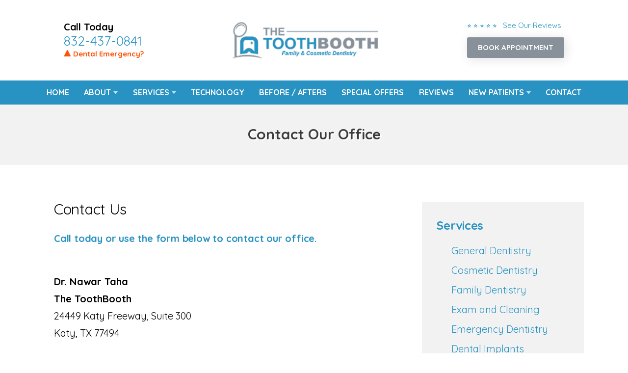

--- FILE ---
content_type: text/html; charset=UTF-8
request_url: https://www.thetoothboothdental.com/contact/
body_size: 4200
content:
<!DOCTYPE html>
<html lang="en">

<head>
	
	<meta charset="UTF-8">
	<meta name="viewport" content="width=device-width, initial-scale=1, maximum-scale=1, minimum-scale=1, user-scalable=no"/>

	<title>Dentist Near Me in Katy, TX 77494 - The ToothBooth</title>
	<meta name="description" content="Looking to find the top Dentist near you? We are located at 24449 Katy Freeway, Suite 300, Katy, TX 77494">

	<link rel="stylesheet" href="https://www.thetoothboothdental.com/css/style.css" type="text/css" media="all"/>
 	<link rel="stylesheet" href="https://use.fontawesome.com/releases/v5.8.2/css/all.css" integrity="sha384-oS3vJWv+0UjzBfQzYUhtDYW+Pj2yciDJxpsK1OYPAYjqT085Qq/1cq5FLXAZQ7Ay" crossorigin="anonymous">


	<!-- Google tag (gtag.js) -->
<script async src="https://www.googletagmanager.com/gtag/js?id=G-1BC12S0ZJ1"></script>
<script>
  window.dataLayer = window.dataLayer || [];
  function gtag(){dataLayer.push(arguments);}
  gtag('js', new Date());

  gtag('config', 'G-1BC12S0ZJ1');
</script>
	
</head>
<body>
	
	
		<!-- local med script -->
	<script> (function(d, s, id) { var js, fjs = d.getElementsByTagName(s)[0]; if (d.getElementById(id)) return; js = d.createElement(s); js.id = id; js.src = 'https://www.localmed.com/assets/web/js/widget.js'; fjs.parentNode.insertBefore(js, fjs); }(document, 'script', 'localmed-wjs')); </script>
	
	
	
	
	
	
	
	
	

	<div class="wrapper-inner">
		
		

		<nav class="nav-mobile">
			<ul>
				<li><a href="#" class="btn-menu"><small><i class="fas fa-bars"></i></small><span>Menu</span></a></li>
				<li><a href="https://www.thetoothboothdental.com/reviews" class="clone-link"><small><i class="fas fa-star"></i></small><span>Reviews</span></a></li>
				<li><a href="tel:+1-832-437-0841" class="clone-link"><small><i class="fas fa-phone"></i></small><span>Call Now</span></a></li>
				<li><a href="https://www.thetoothboothdental.com/appointment"><small><i class="far fa-calendar-alt"></i></small><span>Appointment</span></a></li>
			</ul>
		</nav>

		
	
		
		<header class="header">
			<div class="shell">
				<div class="header-left-content">
					<h4>Call Today</h4>
					<p class="header-phone"><a href="tel:+1-832-437-0841" class="phone">832-437-0841</a></p>
					<a href="https://www.thetoothboothdental.com/services/emergency-dentistry" class="headerUpdate">&#128314; Dental Emergency?</a>
				</div>
				
						
				
				<a class="logo" href="https://www.thetoothboothdental.com/"><img src="https://www.thetoothboothdental.com/client/images/logo-taha.png" alt="Dentist in Katy"></a>

				<div class="header-right-content">

					<div class="header-review-stars">
						<a href="https://www.thetoothboothdental.com/reviews">
							<ul>
								<li class="headerLink-text">&#11088; &#11088; &#11088; &#11088; &#11088; &nbsp; See Our Reviews  </li> 	 
							</ul>
						</a>
					</div>
					
					
					
					<a class="btn-header" target="_blank" href="https://local.demandforce.com/b/nawartaha/schedule"><center><strong>BOOK APPOINTMENT</strong></center> </a>
					
					 
					<!-- old local med



					<a class="btn-header" data-localmed-toggle="modal" href="https://www.localmed.com/widgets/306d9c47-b0a7-4032-860b-bcf9d1ed2920/"><center><strong>BOOK APPOINTMENT</strong></center> </a>
					
					 
-->

				
				</div>
			</div>
		</header>
		

	
		
		<nav class="nav">
			<div class="shell">
				<ul>
					<li><a href="https://www.thetoothboothdental.com/">Home</a>
					</li>
					<li class="has-dd"><a href="#">About</a>
						<ul class="dd-2">
							<li><a href="https://www.thetoothboothdental.com/about">Our Practice</a></li>
							<li><a href="https://www.thetoothboothdental.com/dr-nawar-taha">Dr. Nawar Taha</a></li>
							<!-- <li><a href="https://www.thetoothboothdental.com/doctor-name2"></a></li> -->
							<li><a href="https://www.thetoothboothdental.com/meet-our-team">Meet Our Team</a></li>
							<li><a href="https://www.thetoothboothdental.com/dental-savings-plan">Dental Savings Plan</a></li>
							<li><a href="https://www.thetoothboothdental.com/blog">Our Blog</a></li>
						</ul>
					</li>
					<li class="has-dd"> <a href="#">Services</a>
						<ul>
							
				<li><a href="https://www.thetoothboothdental.com/services"><strong>View All Services</strong></a></li>

				
				<li><a href="https://www.thetoothboothdental.com/services/general-dentistry">General Dentistry</a></li>

				<li><a href="https://www.thetoothboothdental.com/services/cosmetic-dentistry">Cosmetic Dentistry</a></li>

				<li><a href="https://www.thetoothboothdental.com/services/family-dentistry">Family Dentistry</a></li>

				<li><a href="https://www.thetoothboothdental.com/services/dental-exam">Exam and Cleaning</a></li>

				<li><a href="https://www.thetoothboothdental.com/services/emergency-dentistry">Emergency Dentistry</a></li>

				<li><a href="https://www.thetoothboothdental.com/services/dental-implants">Dental Implants</a></li>

				<li><a href="https://www.thetoothboothdental.com/services/dental-fillings">Dental Fillings</a></li>

				<li><a href="https://www.thetoothboothdental.com/services/dental-crowns">Dental Crowns</a></li>

				<li><a href="https://www.thetoothboothdental.com/services/teeth-whitening">Teeth Whitening</a></li>
	
				<li><a href="https://www.thetoothboothdental.com/services/orthodontics">Orthodontics</a></li>

				<li><a href="https://www.thetoothboothdental.com/services/invisalign">Invisalign</a></li>

				<li><a href="https://www.thetoothboothdental.com/services/dentures">Dentures</a></li>
	
				<li><a href="https://www.thetoothboothdental.com/services/root-canal">Root Canal</a></li>

				<li><a href="https://www.thetoothboothdental.com/services/wisdom-tooth-removal">Wisdom Tooth Removal</a></li>
				
				<li><a href="https://www.thetoothboothdental.com/services/dental-veneers">Veneers</a></li>
				
				<li><a href="https://www.thetoothboothdental.com/services/laser-frenectomy">Laser Frenectomy</a></li>



						</ul>
					</li>
					<li> <a href="https://www.thetoothboothdental.com/technology">Technology</a></li>
					<li><a href="https://www.thetoothboothdental.com/before-after-gallery">Before / Afters</a></li>
					<li><a href="https://www.thetoothboothdental.com/special-offers">Special Offers</a></li>
					<li><a href="https://www.thetoothboothdental.com/reviews">Reviews</a></li>
					<!--<li><a href="https://www.thetoothboothdental.com/new-patients">New Patients</a></li>--> 
					<li class="has-dd"><a href="#">New Patients</a>
						<ul class="dd-2">
							<li><a href="https://www.thetoothboothdental.com/new-patients">New Patient Information</a></li>
							<li><a href="https://pay.withcherry.com/the-tooth-booth?utm_source=merchant&utm_medium=website" target="_blank">Payment Plans</a></li>
						</ul>
					</li>
					<li><a href="https://www.thetoothboothdental.com/contact">Contact</a></li>
				</ul>
			</div>
		</nav>
		
	
	<!-- DO NO EDIT -->
	<section class="intro">
		<div class="intro-image">
			<div class="shell">
				<div class="intro-image-inner"><!-- removed image --></div>
			</div>
		</div>
        
		<div class="intro-content">
			<div class="shell">
				<div class="intro-content">
					<div class="banner-heading">Contact Our Office</div>
				</div>
			</div>
		</div>
	</section>





<div class="wrapper">
	<div class="shell">
		<section class="content">
			<article class="article">
				<div class="article-body">
					<h1>Contact Us</h1>

					<div class="main-head">
						<h5 class="main-title">Call today or use the form below to contact our office.</h5>
					</div>

					<div class="main-body">
						<div class="cols clearfix">

							<div class="col col-size1">
								<p class="contacts">
									<strong>
										Dr. Nawar Taha<br/>
										The ToothBooth									</strong><br>
									24449 Katy Freeway, Suite 300<br />Katy, TX 77494								</p>

								<div class="callout-phone">
									<p>Call us today:<br/>
										<a href="tel:+1-832-437-0841" class="phone">832-437-0841</a>									</p>
								</div>
								<br/>
								<p class="hours"> <span>Hours of Operation</span> <br>
									
Monday: 9am - 5pm <br>
Tuesday: 11am - 7pm <br>
Wednesday: 9am - 5pm <br>
Thursday: 9am - 5pm <br>
Friday: 9am - 5pm <br>
Saturday: 8am  2pm (2 Per Month)
								</p>
							</div>

							<div class="col col-size2">
								<section class="section-contact">
									<div class="form-contact">
										<script type="text/javascript" src="https://form.jotform.com/jsform/230326682626154"></script> </div>
								</section>
							</div>

						</div>
					</div>
				</div>
			</article>
		</section>

		<div id="sidebar" class="sidebar">
	<ul class="widgets">
		
		<li class="widget widget-offers">
			<div class="widget-head">
				<h4>Services</h4>
			</div>
			
			<div class="widget-body">
				<ul class="sidebar-list">
					
				<li><a href="https://www.thetoothboothdental.com/services/general-dentistry">General Dentistry</a></li>

				<li><a href="https://www.thetoothboothdental.com/services/cosmetic-dentistry">Cosmetic Dentistry</a></li>

				<li><a href="https://www.thetoothboothdental.com/services/family-dentistry">Family Dentistry</a></li>

				<li><a href="https://www.thetoothboothdental.com/services/dental-exam">Exam and Cleaning</a></li>

				<li><a href="https://www.thetoothboothdental.com/services/emergency-dentistry">Emergency Dentistry</a></li>

				<li><a href="https://www.thetoothboothdental.com/services/dental-implants">Dental Implants</a></li>

				<li><a href="https://www.thetoothboothdental.com/services/dental-fillings">Dental Fillings</a></li>

				<li><a href="https://www.thetoothboothdental.com/services/dental-crowns">Dental Crowns</a></li>

				<li><a href="https://www.thetoothboothdental.com/services/teeth-whitening">Teeth Whitening</a></li>
	
				<li><a href="https://www.thetoothboothdental.com/services/orthodontics">Orthodontics</a></li>

				<li><a href="https://www.thetoothboothdental.com/services/invisalign">Invisalign</a></li>

				<li><a href="https://www.thetoothboothdental.com/services/dentures">Dentures</a></li>
	
				<li><a href="https://www.thetoothboothdental.com/services/root-canal">Root Canal</a></li>

				<li><a href="https://www.thetoothboothdental.com/services/wisdom-tooth-removal">Wisdom Tooth Removal</a></li>
				
				<li><a href="https://www.thetoothboothdental.com/services/dental-veneers">Veneers</a></li>

				<li><a href="https://www.thetoothboothdental.com/services/laser-frenectomy">Laser Frenectomy</a></li>

				</ul>
			</div>
		</li>
		
		<li class="widget widget-callout">
			<div class="callout">
				<div class="callout-content"><p>Schedule Today</p></div>

				<div class="callout-actions"><a target="_blank" href="https://local.demandforce.com/b/nawartaha/schedule"   class="btn btn-darkorange">Book Appointment</a></div>

				<div class="callout-phone"> <span>Call Now</span><br/><strong><a href="tel:+1-832-437-0841" class="phone">832-437-0841</a></strong></div>
			</div>
		</li>
		
	</ul>
</div> 

	</div>
	<!-- /.shell -->
</div> <!-- .wrapper -->

<!-- Include file for promos and highlights at the bottom of the site -->

<section class="section section-cta" >
	<div class="shell">
		
		
			<div class="cta">
			<div class="img"><img src="https://www.thetoothboothdental.com/client/images/general-dentistry.jpg" alt="The ToothBooth Special Offer"> </div>
			<article>
				<h4>New Patient Special <br>
 $99 Adults (value of $450) / $79 Kids (value of $300)</h4>
				<p>Includes x-rays, exam, cancer screening, cleaning and fluoride.</p>
					<a class="btn btn-blue" data-localmed-toggle="modal" href="https://www.localmed.com/widgets/306d9c47-b0a7-4032-860b-bcf9d1ed2920/">Book Appointment Online Now</a>
			</article>
		</div>

		
		<div class="cta">
			<div class="img">
				<img src="https://www.thetoothboothdental.com/client/images/emergency.jpg" alt="The ToothBooth Special Offer"> </div>
			<article>
				<h4>$59 Emergency Visit</h4>
				 <p>Fee will be waived if treatment is completed on the same day</p> 
				<a class="btn btn-blue" data-localmed-toggle="modal" href="https://www.localmed.com/widgets/306d9c47-b0a7-4032-860b-bcf9d1ed2920/">Book Appointment Online Now</a>
			</article>
		</div>

		<div class="cta">
			<div class="img"><img src="https://www.thetoothboothdental.com/images/dental-services/family-dentistry-new.jpg" alt="The ToothBooth Special Offer"> </div>
			<article>
				<h4>In-House Membership Plan</h4>
				<p>The ToothBooth now has a Dental Membership Program to patients not currently covered by dental insurance.</p>
				<a class="btn btn-blue" data-localmed-toggle="modal" href="https://www.localmed.com/widgets/306d9c47-b0a7-4032-860b-bcf9d1ed2920/">Book Appointment Online Now</a>
			</article>
		</div>

		
		<div class="cta">
			<div class="img">
				<img src="https://www.thetoothboothdental.com/images/dental-services/cosmetic-dentistry.jpg" alt="The ToothBooth Special Offer"> </div>
			<article>
				<h4>Free Consultation</h4>
				<p>Orthodontic Treatment, Invisalign, and Laser Frenectomy services</p>
					<a class="btn btn-blue" data-localmed-toggle="modal" href="https://www.localmed.com/widgets/306d9c47-b0a7-4032-860b-bcf9d1ed2920/">Book Appointment Online Now</a>
			</article>
		</div>

	
		
	</div>
</section>


<!-- Include file for large footer map -->
<div class="footer-map">
	<iframe src="https://www.google.com/maps/embed?pb=!1m14!1m8!1m3!1d13851.058710928752!2d-95.7944487!3d29.7844453!3m2!1i1024!2i768!4f13.1!3m3!1m2!1s0x86412748236805e3%3A0x814fd92b1627202e!2sThe%20ToothBooth!5e0!3m2!1sen!2sus!4v1675379930498!5m2!1sen!2sus" width="600" height="450" style="border:0;" allowfullscreen="" loading="lazy" referrerpolicy="no-referrer-when-downgrade"></iframe></div>

<!-- FOOTER START -->
<footer class="footer">
	<div class="shell">
		<div class="footer-body">
			<div class="footer-cols">

				<div class="footer-col">
					<div class="footer-content">
						<p>
							<strong>The ToothBooth</strong><br>
							24449 Katy Freeway, Suite 300<br />Katy, TX 77494<br/>
							<a href="tel:+1-832-437-0841" class="phone">832-437-0841</a>						</p>

						<div class="socials">
							<ul>
								<li><a href="https://www.facebook.com/thetoothboothdentalkaty/" target="_blank"><img src="https://www.thetoothboothdental.com/images/social/icon-fb.png" alt="The ToothBooth on Facebook" /></a>
								</li>
								
								<li><a href="https://www.google.com/maps/place/The+ToothBooth/@29.7844453,-95.7944487,15z/data=!4m6!3m5!1s0x86412748236805e3:0x814fd92b1627202e!8m2!3d29.7844453!4d-95.7944487!16s%2Fg%2F11g0h21ng7?sa=X&ved=2ahUKEwjwytzH_Pf8AhUhlWoFHdHqCWUQ_BJ6BQiCARAI&coh=164777&entry=tt&shorturl=1" target="_blank"><img src="https://www.thetoothboothdental.com/images/social/icon-google.png" alt="The ToothBooth on Google" /></a>
								</li>

								<!--<li><a href="https://www.yelp.com/biz/the-toothbooth-katy" target="_blank"><img src="https://www.thetoothboothdental.com/images/social/icon-yelp.png" alt="The ToothBooth on Yelp" /></a>
								</li>-->

								<li><a href="https://www.instagram.com/thetoothboothdentalkaty/?hl=en" target="_blank"><img src="https://www.thetoothboothdental.com/images/social/icon-insta.png" alt="The ToothBooth on IG" /></a>
								</li>

							</ul>
						</div>
					</div>
				</div>

				<div class="footer-col">
					<p><strong>Office Hours:</strong><br>
						
Monday: 9am - 5pm <br>
Tuesday: 11am - 7pm <br>
Wednesday: 9am - 5pm <br>
Thursday: 9am - 5pm <br>
Friday: 9am - 5pm <br>
Saturday: 8am  2pm (2 Per Month)
					</p>
				</div>

				<div class="footer-col">
					<div class="footer-content">
						<p><strong>Links:</strong>

							<ul>
								<li><a href="https://www.thetoothboothdental.com/">Home</a></li>
								<li><a href="https://www.thetoothboothdental.com/about">About</a></li>
								<li><a href="https://www.thetoothboothdental.com/blog">Blog</a></li>
								<li><a href="https://www.thetoothboothdental.com/reviews">Reviews</a></li>
								<li><a href="https://www.thetoothboothdental.com/contact">Contact</a></li>
								<li><a href="https://www.thetoothboothdental.com/appointment">Appointment</a></li>
							</ul>

						</p>
					</div>
				</div>

			</div>
		</div>

	</div>
</footer>

<!-- IF YOU WANT TO ADD CLICK TO TEXT REMOVE THESE COMMENTS 
	<a href="sms:" class="btn-fixed">Click to Text</a>
-->

<div class="footer-bar">
	<div class="shell">

		<p class="copyright">&copy;
			2026			The ToothBooth | <a href="https://www.thetoothboothdental.com/disclaimers/privacy/">Privacy Statement</a> | <a href="https://www.thetoothboothdental.com/disclaimers/terms/">Terms of Use</a> | <a href="https://www.thetoothboothdental.com/disclaimers/web-accessibility/">Web Accessibility</a> | <a href="https://www.docsites.com/" target="_blank">Dental Website Design</a> by TheDocSites
			<br><br>
		</p>
	</div>
</div>
<!-- FOOTER END -->

</div> <!-- .wrapper-inner -->

<!-- JS files and sticky nav js -->
<script src="https://www.thetoothboothdental.com/scripts-functions/jquery-1.11.3.min.js"></script>
<script type="text/javascript">
	window.addEventListener( "scroll", function () {
		myFunction();
	}, false );

	function myFunction() {
		if ( $( this ).scrollTop() > 142 && $( this ).width() >= 767 ) {
			$( '.nav' ).addClass( 'nav-fixed-sticky' );
		} else {
			$( '.nav' ).removeClass( 'nav-fixed-sticky' );
		}
	}
</script>
<script src="https://www.thetoothboothdental.com/scripts-functions/functions.js"></script>

<!-- accessibility widget --> <script data-account="GTnk0NIOAF" src="https://cdn.userway.org/widget.js"></script>

<script type="application/ld+json">
	{
		"@context": "http://schema.org",
		"@type": "Dentist",
		"image": "https://www.thetoothboothdental.com/client/images/logo-taha.png",
		"@id": "https://www.thetoothboothdental.com/",
		"name": "The ToothBooth",
		"address": {
			"@type": "PostalAddress",
			"streetAddress": "24449 Katy Freeway, Suite 300",
			"addressLocality": "Katy",
			"addressRegion": "TX",
			"postalCode": "77494",
			"addressCountry": "US"
		},
		"geo": {
			"@type": "GeoCoordinates",
			"latitude": 29.784540,
			"longitude": -95.794490
		},
		"url": "https://www.thetoothboothdental.com/",
		"telephone": "832-437-0841"
	}
</script>

</body>
</html>

--- FILE ---
content_type: text/css
request_url: https://www.thetoothboothdental.com/css/style.css
body_size: 11582
content:
@import url(https://fonts.googleapis.com/css?family=Ubuntu);
@import url(https://fonts.googleapis.com/css?family=PT+Serif);
@import url('https://fonts.googleapis.com/css?family=Quicksand:400,500,700');
:root {
 --main-color: #2892c2 ;
 --main-color-2: #88919a ;
 --secondary-color: #88919a;
 --secondary-color-2: #88919a;
 --highlight-color:  #88919a;
}
.ico-contact {
	background-image: url(images/sprite.png);
	background-position: -92px -46px;
	width: 38px;
	height: 38px;
	display: inline-block;
	vertical-align: middle;
	font-size: 0;
}
.ico-facebook {
	background-image: url(images/sprite.png);
	background-position: -46px 0;
	width: 42px;
	height: 42px;
	display: inline-block;
	vertical-align: middle;
	font-size: 0;
}
.ico-googleplus {
	background-image: url(images/sprite.png);
	background-position: 0 -46px;
	width: 42px;
	height: 42px;
	display: inline-block;
	vertical-align: middle;
	font-size: 0;
}
.ico-location {
	background-image: url(images/sprite.png);
	background-position: 0 -92px;
	width: 38px;
	height: 38px;
	display: inline-block;
	vertical-align: middle;
	font-size: 0;
}
.ico-menu {
	background-image: url(images/sprite.png);
	background-position: -84px -92px;
	width: 32px;
	height: 32px;
	display: inline-block;
	vertical-align: middle;
	font-size: 0;
}
.ico-phone {
	background-image: url(images/sprite.png);
	background-position: -138px 0;
	width: 32px;
	height: 32px;
	display: inline-block;
	vertical-align: middle;
	font-size: 0;
}
.ico-raster {
	background-image: url(images/sprite.png);
	background-position: -42px -92px;
	width: 38px;
	height: 38px;
	display: inline-block;
	vertical-align: middle;
	font-size: 0;
}
.ico-rss {
	background-image: url(images/sprite.png);
	background-position: -92px 0;
	width: 42px;
	height: 42px;
	display: inline-block;
	vertical-align: middle;
	font-size: 0;
}
.ico-twitter {
	background-image: url(images/sprite.png);
	background-position: -46px -46px;
	width: 42px;
	height: 42px;
	display: inline-block;
	vertical-align: middle;
	font-size: 0;
}
.ico-youtube {
	background-image: url(images/sprite.png);
	background-position: 0 0;
	width: 42px;
	height: 42px;
	display: inline-block;
	vertical-align: middle;
	font-size: 0;
}
.ico-instagram {
	background-image: url(../img/social-media.png);
	background-position: -10px -15px;
	width: 42px;
	height: 42px;
	display: inline-block;
	vertical-align: middle;
	font-size: 0;
}
.ico-yelp {
	background-image: url(../img/social-media.png);
	background-position: -54px -15px;
	width: 42px;
	height: 42px;
	display: inline-block;
	vertical-align: middle;
	font-size: 0;
}
.ico-pinterest {
	background-image: url(../img/social-media.png);
	background-position: -97px -15px;
	width: 42px;
	height: 42px;
	display: inline-block;
	vertical-align: middle;
	font-size: 0;
}

@media (-webkit-min-device-pixel-ratio: 2), (min-resolution: 192dpi) {
.ico-contact {
	background-image: url(images/sprite.@2x.png);
	background-position: -88px -44px;
	background-size: 147px 126px;
	width: 38px;
	height: 38px;
	display: inline-block;
	vertical-align: middle;
	font-size: 0;
}
.ico-facebook {
	background-image: url(images/sprite.@2x.png);
	background-position: -44px 0;
	background-size: 147px 126px;
	width: 42px;
	height: 42px;
	display: inline-block;
	vertical-align: middle;
	font-size: 0;
}
.ico-googleplus {
	background-image: url(images/sprite.@2x.png);
	background-position: 0 -44px;
	background-size: 147px 126px;
	width: 42px;
	height: 42px;
	display: inline-block;
	vertical-align: middle;
	font-size: 0;
}
.ico-location {
	background-image: url(images/sprite.@2x.png);
	background-position: 0 -88px;
	background-size: 147px 126px;
	width: 38px;
	height: 38px;
	display: inline-block;
	vertical-align: middle;
	font-size: 0;
}
.ico-menu {
	background-image: url(images/sprite.@2x.png);
	background-position: -80px -88px;
	background-size: 147px 126px;
	width: 32px;
	height: 32px;
	display: inline-block;
	vertical-align: middle;
	font-size: 0;
}
.ico-phone {
	background-image: url(images/sprite.@2x.png);
	background-position: -139px 6px;
	background-size: 156px 169px;
	width: 17px;
	height: 27px;
	display: inline-block;
	vertical-align: middle;
	font-size: 0;
	transform: scale(1.4);
}
.ico-raster {
	background-image: url(images/sprite.@2x.png);
	background-position: -40px -88px;
	background-size: 147px 126px;
	width: 38px;
	height: 38px;
	display: inline-block;
	vertical-align: middle;
	font-size: 0;
}
.ico-rss {
	background-image: url(images/sprite.@2x.png);
	background-position: -88px 0;
	background-size: 147px 126px;
	width: 42px;
	height: 42px;
	display: inline-block;
	vertical-align: middle;
	font-size: 0;
}
.ico-twitter {
	background-image: url(images/sprite.@2x.png);
	background-position: -44px -44px;
	background-size: 147px 126px;
	width: 42px;
	height: 42px;
	display: inline-block;
	vertical-align: middle;
	font-size: 0;
}
.ico-youtube {
	background-image: url(images/sprite.@2x.png);
	background-position: 0 0;
	background-size: 147px 126px;
	width: 42px;
	height: 42px;
	display: inline-block;
	vertical-align: middle;
	font-size: 0;
}
.ico-instagram {
	background-image: url(../img/social-media2x.png);
	background-position: -10px -15px;
	background-size: 147px 71px;
	width: 42px;
	height: 42px;
	display: inline-block;
	vertical-align: middle;
	font-size: 0;
}
.ico-yelp {
	background-image: url(../img/social-media2x.png);
	background-position: -54px -15px;
	background-size: 147px 71px;
	width: 42px;
	height: 42px;
	display: inline-block;
	vertical-align: middle;
	font-size: 0;
}
.ico-pinterest {
	background-image: url(../img/social-media2x.png);
	background-position: -97px -15px;
	background-size: 147px 71px;
	width: 42px;
	height: 42px;
	display: inline-block;
	vertical-align: middle;
	font-size: 0;
}
}
/* ------------------------------------------------------------ *\
    I.   Generic
\* ------------------------------------------------------------ */

/* ------------------------------------------------------------ *\
    Reset
\* ------------------------------------------------------------ */

*, *:before, *:after {
	padding: 0;
	margin: 0;
	outline: 0;
	box-sizing: border-box;
}
article, aside, details, figcaption, figure, footer, header, hgroup, menu, nav, section, summary, main {
	display: block;
}
html, body {
	height: 100%;
}
html {
	tap-highlight-color: rgba(0, 0, 0, 0);
}
body {
	-moz-osx-font-smoothing: grayscale;
	-webkit-font-smoothing: antialiased;
	font-smoothing: antialiased;
	-webkit-text-size-adjust: none;
	-ms-text-size-adjust: none;
	text-size-adjust: none;
}
img, iframe, video, audio, object {
	max-width: 100%;
}
img, iframe {
	border: 0 none;
}
img {
	height: auto;
	display: inline-block;
	vertical-align: middle;
}
b, strong {
	font-weight: bold;
}
address {
	font-style: normal;
}
svg:not(:root) {
	overflow: hidden;
}
a, button, input[type="submit"], input[type="button"], input[type="reset"], input[type="file"], input[type="image"], label[for] {
	cursor: pointer;
}
a[href^="tel"], button[disabled], input[disabled], textarea[disabled], select[disabled] {
	cursor: default;
}
 button::-moz-focus-inner, input::-moz-focus-inner {
 padding: 0;
 border: 0;
}
input[type="text"], input[type="password"], input[type="date"], input[type="datetime"], input[type="datetime-local"], input[type="month"], input[type="week"], input[type="email"], input[type="number"], input[type="search"], input[type="tel"], input[type="time"], input[type="url"], input[type="color"], textarea, a[href^="tel"] {
	-webkit-appearance: none;
	-moz-appearance: none;
	appearance: none;
}
 input[type="number"]::-webkit-inner-spin-button, input[type="number"]::-webkit-outer-spin-button {
 display: none;
 -webkit-appearance: none;
}
 input[type="search"]::-webkit-search-cancel-button, input[type="search"]::-webkit-search-decoration {
 -webkit-appearance: none;
}
textarea {
	overflow: auto;
	resize: none;
	-webkit-overflow-scrolling: touch;
	overflow-scrolling: touch;
}
button, input, optgroup, select, textarea {
	font-family: inherit;
	font-size: inherit;
	color: inherit;
	-moz-osx-font-smoothing: grayscale;
	-webkit-font-smoothing: antialiased;
	font-smoothing: antialiased;
}
button, select {
	text-transform: none;
}
table {
	width: 100%;
	border-collapse: collapse;
	border-spacing: 0;
}
nav ul, nav ol {
	list-style: none outside none;
}
/* ------------------------------------------------------------ *\
    Base
\* ------------------------------------------------------------ */

body {
	min-width: 320px;
	background: #fff;
	font-family: 'Quicksand', sans-serif;
	font-size: 15px;
	line-height: 1.5;
	color: #000;
}
a {
	color: var(--main-color);
	text-decoration: underline;
}
a:hover {
	text-decoration: underline;
}
a[href^="tel"] {
	text-decoration: none;
}
h1, h2, h3, h4, h5, h6 {
	margin-bottom: 0.5em;
	letter-spacing: -0.01em;
}
h1 {
	font-size: 2em;
	line-height: 1;
	font-weight: 300;
}
h2 {
	font-size: 1.75em;
	line-height: 1.1;
	font-weight: 300;
	color: var(--main-color);
}
h3 {
	font-size: 28px;
}
h4 {
	font-size: 24px;
	font-weight: bold;
	color: var(--main-color);
}
h5 {
	font-size: 20px;
	color: var(--main-color);
}
h6 {
	font-size: 16px;
}
p, ul, ol, dl, table, blockquote {
	margin-bottom: 1.5em;
}
p {
	font-size: 20px;
	line-height: 1.75;
	font-weight: 300;
}
h1[class], h2[class], h3[class], h4[class], h5[class], h6[class], h1:last-child, h2:last-child, h3:last-child, h4:last-child, h5:last-child, h6:last-child, p:last-child, ul:last-child, ol:last-child, dl:last-child, table:last-child, blockquote:last-child {
	margin-bottom: 0;
}

/* ------------------------------------------------------------ *\
    Media Queries
\* ------------------------------------------------------------ */

/* Mobile */

@media (max-width: 767px) {
h1 {
	font-size: 36px;
}
h2 {
	font-size: 30px;
}
h3 {
	font-size: 24px;
}
h4 {
	font-size: 25px;
}
h5 {
	font-size: 20px;
}
h6 {
	font-size: 14px;
}
p {
	margin-bottom: 15px;
}
}
/* ------------------------------------------------------------ *\
    Fonts
\* ------------------------------------------------------------ */

/* ------------------------------------------------------------ *\
    Helpers
\* ------------------------------------------------------------ */

.notext {
	white-space: nowrap;
	text-indent: 100%;
	text-shadow: none;
	overflow: hidden;
}
.notext-old {
	font-size: 0;
	line-height: 0;
	text-indent: -4000px;
}
/*  Hidden  */

[hidden], .hidden {
	display: none;
}
/*  Alignleft  */

.alignleft {
	float: left;
}
/*  Alignright  */

.alignright {
	float: right;
}
/*  Disabled  */

[disabled], .disabled {
	cursor: default;
}
/*  Link  */

.link {
	color: #0070d8;
	text-decoration: underline;
}
.link:hover {
	text-decoration: none;
}
/* ------------------------------------------------------------ *\
    II.  Regions
\* ------------------------------------------------------------ */

/* ------------------------------------------------------------ *\
    Container
\* ------------------------------------------------------------ */

.container {
}
/* ------------------------------------------------------------ *\
    Content
\* ------------------------------------------------------------ */

.content {
	float: left;
	width: 65%;
	padding: 0 20px;
}

/* ------------------------------------------------------------ *\
    Media Queries
\* ------------------------------------------------------------ */

/* Tablet Portrait */

@media (max-width: 934px) {
.content {
	width: 60%;
	padding-right: 20px;
}
}

/* Mobile */

@media (max-width: 767px) {
.content {
	float: none;
	display: block;
	width: auto;
	padding: 0 0 20px;
}
}
/* ------------------------------------------------------------ *\
    Footer
\* ------------------------------------------------------------ */

.footer {
	padding: 50px 0;
	background: var(--main-color);
	color: white;/* border-top: 6px solid #fff; */
}
.footer-col {
}
.footer-map iframe {
	width: 100%;
}
.footer h4 {
	margin-bottom: 4px;
	font-size: 22px;
	color: white;
}
.footer-body {
	padding-bottom: 26px;
}
.footer-body p {
	color: #fff;
	line-height: 1.75;
}
.footer-col .socials ul {
	text-align: left;
}
.footer-map {
	position: relative;
}
.footer-bar {
	padding: 10px 0;
	background: #000;
	text-align: center;
	font-size: 16px;
}
.footer-bar .copyright {
	color: #fff;
	font-size: 14px;
	font-weight: bold;
}
.footer-bar .copyright a {
	color: #bde6ef;
	text-decoration: none;
}
.footer-cols {
	display: flex;
	justify-content: space-evenly;
}
.footer-content a {
	text-decoration: none;
	font-size: 20px;
}
.footer-content ul {
	list-style: none;
}

/* ------------------------------------------------------------ *\
    Media Queries
\* ------------------------------------------------------------ */

/* Tablet Portrait */

@media (max-width: 934px) {
.footer-col-size2 {
	width: 24.5%;
	margin-left: 2%;
}
}

/* Mobile */

@media (max-width: 767px) {
.footer {
	text-align: center;
}
.footer-body {
	padding-bottom: 15px;
}
.footer-col {
	float: none;
}
.footer-col-size3, .footer-col-size2, .footer-col-size1 {
	width: auto;
	padding: 0;
	margin: 0 0 10px;
}
.footer-bar {
	padding: 15px 0;
	margin-bottom: 100px;
}
.footer-content p {
	margin: 20px 0 10px;
}
.footer-col .socials ul {
	text-align: center;
	margin: 20px 0;
}
}
/* ------------------------------------------------------------ *\
    Header
\* ------------------------------------------------------------ */

.header {
	padding: 5px 0;
	background-color: #fff;
	color: var(--main-color);
}
.header h4, .header p {
	color: #000000;
	margin: 0;
	font-size: 20px;
	font-family: inherit;
	line-height: 1.2;
}
.header .btn {
	width: 100%;
	background-color: #ff9915;
	text-transform: uppercase;
	font-weight: bold;
	border: 0;
	border-radius: 5px;
	padding: 6px;
}
.header-right-content {
	display: flex;
	flex-direction: column;
	align-items: center;
	font-size: 20px;
}
.header-right-content a {
	margin: 5px 0;
	text-decoration: none;
}
.header-phone a {
	color: var(--main-color);
	font-size: 35px;
	font-weight: 300;
}
.header-phone {
	font-weight: bold;
	font-size: 26px;
}
.header-phone a {
	color: var(--main-color);
	font-size: 27px;
}
.header .shell {
	display: flex;
	justify-content: space-around;
	align-items: center;
	padding: 20px 0;
	flex-wrap: wrap;
}
.header .logo {
	width: 300px;
	padding: 14px 0 14px 0;
}
/* Btn Header */

.btn-header {
	width: 100%;
	color: #ffffff;
	text-decoration: none;
	background-color: var(--secondary-color-2);
	font-size: 15px;
	border: 0;
	border-radius: 3px;
	padding: 10px 20px;
	box-shadow: 3px 3px 20px 0px #33333324;
	transition: all 0.3s ease;
}
.btn-header:hover {
	background: #fff;
	color: #333;
}

@media (max-width: 769px) {
.header-center, .header-left, .header-right {
	display: block;
	width: 100%;
	text-align: center;
}
.header-left, .header-right {
	height: 70px;
}
td.header-right {
	margin-top: 30px;
}
.header .btn {
	max-width: 300px;
}
.header hr {
	width: 75%;
	margin: 0 auto;
}
}

/* ------------------------------------------------------------ *\
    Media Queries
\* ------------------------------------------------------------ */

/* Tablet Portrait */


/* Mobile */

@media (max-width: 773px) {
.header {
	text-align: center;
	margin: 0;
	margin-top: 100px;
}
.header-inner {
	float: none;
	padding: 15px 0 0;
	text-align: center;
}
.header-contacts p {
	text-align: right;
}
.header-contacts a {
	margin-bottom: 0;
}
}

@media (max-width: 479px) {
.header-contacts p {
	display: block;
	text-align: center;
}
.header-contacts a {
	margin-left: 0;
}
.header .shell {
	flex-direction: column;
}
}
/* ------------------------------------------------------------ *\
    Main
\* ------------------------------------------------------------ */

.main {
	padding-bottom: 54px;
}

/* ------------------------------------------------------------ *\
    Media Queries
\* ------------------------------------------------------------ */

/* Mobile */

@media (max-width: 767px) {
.main {
	display: block;
	padding-bottom: 0;
}
.header {
	margin-top: 85px;
}
}
/* ------------------------------------------------------------ *\
    Shell
\* ------------------------------------------------------------ */

.shell {
	max-width: 1200px;
	padding: 0 50px;
	margin: auto;
}
/* ------------------------------------------------------------ *\
    Sidebar
\* ------------------------------------------------------------ */

.sidebar {
	float: right;
	width: 30%;
	padding: 0 30px 30px;
	background: #F2F2F2;
}
.homepage .sidebar {
	display: none;
}

/* ------------------------------------------------------------ *\
    Media Queries
\* ------------------------------------------------------------ */

/* Tablet Portrait */

@media (max-width: 934px) {
.sidebar {
	width: 40%;
}
}

/* Mobile */

@media (max-width: 767px) {
.sidebar {
	float: none;
	display: block;
	width: auto;
	padding: 20px;
}
}
/* ------------------------------------------------------------ *\
    Wrapper
\* ------------------------------------------------------------ */

.wrapper {
	position: relative;
}
.wrapper-inner {
	/* The height needs to be set to a fixed value for the effect to work.
   * 100vh is the full height of the viewport. */
	height: 100vh;
	/* The scaling of the images would add a horizontal scrollbar, so disable x overflow. */
	overflow-x: hidden;
	/* Enable scrolling on the page. */
	overflow-y: auto;
	/* Set the perspective to 2px. This is essentailly the simulated distance from the viewport to transformed objects.*/
	perspective: 2px;
}

/* ------------------------------------------------------------ *\
    Media Queries
\* ------------------------------------------------------------ */

/* Mobile */

@media (max-width: 767px) {
.wrapper-inner {
	position: relative;
	left: 0;
	transition: left .4s;
}
.wrapper-inner.expanded {
	left: 300px;
	overflow: visible;
}
}
/* ------------------------------------------------------------ *\
    III. Modules
\* ------------------------------------------------------------ */

/* ------------------------------------------------------------ *\
    Article
\* ------------------------------------------------------------ */

.article {
	margin-bottom: 42px;
}
.article h1 {
	font-size: 2em;
	margin-bottom: 30px;
}
.article h3 {
	margin-bottom: 10px;
	line-height: 1.45;
}
.article .img {
	margin-bottom: 20px;
}
.article ul, article ol {
	margin: 0 30px 20px;
}
.article .article-head {
	margin-bottom: 8px;
}
.article .article-title {
	font-weight: normal;
	margin-bottom: 10px;
	margin-top: 15px;
}
.article .article-image {
	display: inline-block;
	max-width: 100%;
	border: 1px solid #dfe2e2;
	margin: 20px;
}
.article .article-image-left {
	float: left;
	padding: 20px 20px 20px 0;
	width: 200px;
}
.article a {
	color: #0070d8;
	text-decoration: underline;
}
.article a:hover {
	text-decoration: none;
}
.article a.btn-blue {
	text-decoration: none;
	color: white;
}
.article a.btn-blue:hover {
	color: #0070d8;
}
.article-entry ul {
	padding-left: 20px;
}
.article-entry ul li {
	margin-bottom: 10px;
}
.article-entry .img {
	float: right;
	padding: 0 0 20px 20px;
}
.article-body ul li {
	padding: 2px;
	font-size: 19px;
	color: var(--main-color);
}
/* ------------------------------------------------------------ *\
    Article Primary
\* ------------------------------------------------------------ */

.article-primary {
	margin-top: -9px;
}
.special-offers {
	text-align: center;
}
.special-offers ul {
	list-style: none;
	margin: 0;
	padding: 0;
}
.special-offers li {
	margin: 20px;
	padding: 0;
}
.special-offers li:after {
	content: '';
	display: block;
	clear: both;
}
.special-offers li p {
	width: 45%;
	text-align: left;
	float: right;
}
.special-offers img {
	border: 1px solid #dfe2e2;
	float: left;
	width: 50%;
}

/* ------------------------------------------------------------ *\
    Media Queries
\* ------------------------------------------------------------ */

/* Mobile */

@media (max-width: 767px) {
.article {
	margin-bottom: 20px;
}
.article .article-image {
	display: block;
	margin-top: 20px;
}
.article .article-image img {
	width: 100%;
}
.special-offers img, .special-offers li p {
	float: none;
	width: 100%;
}
.article-entry .img {
	width: 100%;
	float: none;
	display: block;
	padding: 10px 0;
}
}
.staff img {
	padding: 10px;
}
/* ------------------------------------------------------------ *\
    Button
\* ------------------------------------------------------------ */

.btn {
	display: inline-block;
	vertical-align: middle;
	-webkit-appearance: none;
	-moz-appearance: none;
	appearance: none;
	transition: opacity .4s, background .4s, color .4s;
	text-decoration: none;
}
.btn:hover {
	text-decoration: none;
}
/*  Btn Request  */

.btn-request {
	padding: 2px 9px 3px 4px;
	border: 2px solid #79736a;
	border-radius: 16px;
}
.btn-request:hover {
	background: #79736a;
}
.btn-request small {
	display: inline-block;
	width: 22px;
	height: 22px;
	border-radius: 50%;
	margin-right: 2px;
	background: var(--main-color);
	line-height: 20px;
	text-align: center;
	vertical-align: middle;
}
.btn-request span {
	display: inline-block;
	font-size: 16px;
	color: #79736a;
	font-weight: 900;
	vertical-align: middle;
	letter-spacing: -0.04em;
	transition: color .4s;
}
.btn-request:hover span {
	color: white;
}
/*  Btn Blue  */

.btn-blue {
	padding: 9px 26px;
	border: 1px solid var(--main-color-2);
	border-radius: 4px;
	background: var(--main-color-2);
	font-size: 18px;
	color: white;
	font-weight: 900;
}
.btn-blue:hover {
	background: white;
	color: var(--main-color);
}
.btn-blue-large {
	padding-left: 31px;
	padding-right: 31px;
}
/*  Button Block  */

.btn-block {
	display: block;
	padding-left: 0;
	padding-right: 0;
}

/* ------------------------------------------------------------ *\
    Media Queries
\* ------------------------------------------------------------ */

/* Mobile */

@media (max-width: 767px) {
.btn-menu.active {
	background: var(--main-color);
}
}
/* ------------------------------------------------------------ *\
    Features
\* ------------------------------------------------------------ */

.features {
	margin: 0 9px;
	font-size: 0;
	list-style: none outside none;
	text-align: center;
	display: flex;
	justify-content: center;
	flex-wrap: wrap;
}
.features-2 {
	margin: 0 9px;
	font-size: 0;
	list-style: none outside none;
	text-align: center;
	display: flex;
	justify-content:space-between;
	flex-wrap: wrap;
}
.feature {
	flex: 0 1 31%;
	border-radius: 3px;
	overflow: hidden;
	box-shadow: 2px 2px 20px #3333330f;
}
.feature-image {
	overflow: hidden;
}
.hidden {
	display: none;
}
.feature .feature-content {
	padding: 20px;
	background-color: #ffffff;
}
.feature-content a {
	margin-top: 20px;
}
.feature-content a:after {
	content: '\00bb';
	position: absolute;
	padding-left: 2px;
}
.feature-content h5 {
	font-weight: 500;
	margin: 0;
	text-align: center;
}
.feature-content p {
	font-size: 16px;
	line-height: 1.75;
	min-height: 130px;
	margin: 12px 0;
}
.services {
	display: flex;
	flex-wrap: wrap;
	list-style: disc;
	font-size: 18px;
	justify-content: space-between;
	width: 60%;
	margin: 0 auto;
}
.services li {
	flex: 1 1 50%;
	padding: 0.3pc 0pc;
	position: relative;
}
.services li i {
	color: var(--secondary-color);
}
.services li a {
	text-decoration: none;
}

/* ------------------------------------------------------------ *\
    Media Queries
\* ------------------------------------------------------------ */

/* Tablet Portrait */

@media (max-width: 934px) {
.features {
	margin: 6px 5px;
	flex-direction: column;
}
.features-2 {
	margin: 6px 5px;
	flex-direction: column;
}
}

/* Mobile */

@media (max-width: 767px) {
.feature {
	width: 100%;
	margin-bottom: 30px;
	flex: 1 0 auto !important;
}
.feature-content {
	height: auto;
}
.cols {
	flex-direction: column;
}
}

@media (max-width: 479px) {
.feature {
	width: 100%;
	display: block;
	width: auto;
}
}
/* ------------------------------------------------------------ *\
    Fullsize Image
\* ------------------------------------------------------------ */

.fullsize-image {
	background-position: 50% 50%;
	background-repeat: no-repeat;
}
.fullsize-image {
	background-size: cover;
}
.fullsize-image>img {
	display: none;
}
/* ------------------------------------------------------------ *\
    Intro
\* ------------------------------------------------------------ */

.intro {
	position: relative;
	margin-bottom: 75px;
	background: #F2F2F2;
}
.intro .intro-image-inner {
	min-height: 123px;
	margin-right: 194px;
	background-size: contain;
	background-position: right 16px;
}
.intro .intro-content {
	position: absolute;
	bottom: 11px;
	left: 0;
	width: 100%;
}
.intro .intro-content .banner-heading {
	color: #3c3c3c;
	font-weight: bold;
	font-size: 30px;
	text-shadow: 2px 2px 2px rgba(255, 255, 255, 0.9), 2px 2px 2px rgba(255, 255, 255, 0.9);
	text-align: center;
	transform: translateY(-40%);
}

/* ------------------------------------------------------------ *\
    Media Queries
\* ------------------------------------------------------------ */

/* Mobile */

@media (max-width: 767px) {
.intro {
	margin-bottom: 25px;
}
.intro .intro-image-inner {
	margin-right: 0;
}
.intro .intro-content {
	bottom: auto;
	top: 60%;
	text-align: center;
	-webkit-transform: translateY(-50%);
	-ms-transform: translateY(-50%);
	transform: translateY(-50%);
}
.intro .intro-content h1 {
	text-shadow: 2px 2px 2px rgba(255, 255, 255, 0.9), 2px 2px 2px rgba(255, 255, 255, 0.9);
}
}
/* ------------------------------------------------------------ *\
    List
\* ------------------------------------------------------------ */

[class^="list-"] {
	list-style: none outside none;
}
/* ------------------------------------------------------------ *\
    Media Queries
\* ------------------------------------------------------------ */

/* ------------------------------------------------------------ *\
    Media Queries
\* ------------------------------------------------------------ */



/* ------------------------------------------------------------ *\
    Nav
\* ------------------------------------------------------------ */

.nav>.shell>ul {
	padding: 0 5px;
	font-size: 1px;
	list-style: none outside none;
	text-align: justify;
}
.nav>.shell>ul:after {
	display: inline-block;
	width: 100%;
	content: '';
}
.nav>.shell>ul>li {
	position: relative;
	display: inline-block;
	vertical-align: top;
	text-transform: uppercase;
}
.nav>.shell>ul>li>a {
	display: block;
	padding: 12px 0 12px;
	font-size: 16px;
	color: #fff;
	transition: opacity .4s;
	text-decoration: none;
	font-weight: 600;
}
.nav>.shell>ul>li:hover>a, .nav>.shell>ul>li>a:hover {
	opacity: .8;
	text-decoration: none;
}
.nav li:hover>ul {
	opacity: 1;
	visibility: visible;
}
.nav ul ul {
	position: absolute;
	top: 100%;
	left: -90px;
	z-index: 50;
	width: 633px;
	background: var(--main-color);
	opacity: 0;
	visibility: hidden;
	transition: opacity .4s, visibility .4s;
	display: grid;
	grid-template-columns: 1fr 1fr;
	box-shadow: 2px 4px 20px #3333338c;
	padding: 10px;
}
.nav ul ul li~li {
	flex: 1 0 50%;
}
.nav ul ul a {
	display: block;
	padding: 7px;
	font-size: 15px;
	color: white;
	font-weight: 500;
	text-decoration: none;
	transition: all 0.4s ease;
}
.display-block {
	display: block !important;
	width: 250px !important;
}
.nav ul ul a:hover {
	transform: translateX(4%);
}
.nav .has-dd>a:after {
	border-color: #bde6ef transparent transparent;
	border-style: solid;
	border-width: 6px 4.5px 0;
	display: inline-block;
	height: 6px;
	margin-left: 1px;
	transition: all 0.2s ease 0s;
	width: 9px;
	content: "";
	top: -2px;
	margin-left: 5px;
	position: relative;
}
.nav {
	background-color: var(--main-color);
}
/*  Nav Mobile  */

.nav-mobile {
	display: none;
}

@media (max-width: 934px) {
.nav>.shell>ul>li>a, .nav ul ul a {
	font-size: 14px;
}
}

/* ------------------------------------------------------------ *\
    Media Queries
\* ------------------------------------------------------------ */

/* Tablet Portrait */

@media (max-width: 934px) {
.nav ul {
	padding: 0;
}
.nav a {
	font-size: 17px;
}
}
/*for fixed nav*/
.wrapper-inner {
	height: auto;
	overflow-x: hidden;
	overflow-y: auto;
	perspective: none;
}

/* Mobile */


@media (max-width: 767px) {
/*  Nav Mobile  */
.wrapper-inner {
	height: auto;
	overflow-x: hidden;
	overflow-y: auto;
	perspective: none;
}
.nav-mobile {
	display: block;
	background: var(--main-color);
	position: fixed;
	width: 100%;
	top: 0;
	left: 0;
	z-index: 99;
}
.nav-mobile ul {
	display: table;
	width: 100%;
}
.nav-mobile li {
	position: relative;
	display: table-cell;
	width: 25%;
	height: 80px;
	padding: 0;
	text-align: center;
	vertical-align: middle;
}
.nav-mobile li a {
	display: block;
	padding: 10px 0;
	font-size: 12px;
	line-height: 1.5;
	color: white;
	text-decoration: none;
}
.nav-mobile li a:hover {
	text-decoration: none;
}
.nav-mobile span {
	display: block;
}
.nav-mobile small {
	display: block;
	font-size: 30px;
	margin-bottom: 2px;
}
/*  Nav  */
.nav {
	position: absolute;
	top: 0;
	left: -300px;
	z-index: 10;
	bottom: 0;
	width: 300px;
	background: var(--main-color);
	border: none;
}
.nav>.shell>ul {
	text-align: left;
}
.nav.expanded > .shell > ul {
	position: fixed;
}
.nav>.shell>ul:after {
	display: none;
}
.nav>.shell>ul>li {
	display: block;
}
.nav>.shell>ul>li>a {
	padding: 10px;
}
.nav>.shell>ul>li:first-child a {
	margin-top: 30px;
}
.nav .shell {
	padding: 0;
}
.nav ul ul {
	position: static;
	overflow: hidden;
	max-height: 0;
	width: auto;
	padding-top: 0;
	background: none;
	opacity: 1;
	visibility: visible;
	transition: max-height .4s;
	width: 100% !important;
	box-shadow: none;
	display: block;
}
.nav ul li.expanded>ul {
	max-height: 1000px;
}
.nav ul ul a {
	padding: 7px 10px 7px 20px;
}
.nav ul ul a:hover {
	background: none;
	color: white;
}
}
/* ------------------------------------------------------------ *\
    Section
\* ------------------------------------------------------------ */

.section {
	padding: 5pc 0;
	position: relative;
	width: 100%;
	clear: both;
}
/* ------------------------------------------------------------ *\
    Section Features
\* ------------------------------------------------------------ */

.section-bg {
	background: #033f830d;
}
.section-bg-3 {
	background-image: url('../images/home-slider/reviews-bg.jpg');
	background-repeat: no-repeat;
	background-size: cover;
	background-attachment: fixed;
	padding: 5pc 0 0 0;
}
.section-features {
	background: #fff;
}
.section:nth-child(even) {
	background: #f5f5f5;
}
.section-cta {
	background-color: var(--main-color) !important;
	line-height: 1.75;
}
.section-cta h4 {
	margin: 0;
}
.section-cta .shell {
	display: flex;
	flex-direction: column;
	flex-wrap: wrap;
}
.cta {
	display: flex;
	background: #fff;
	margin: 20px 0;
	border-radius: 3px;
	overflow: hidden;
	align-items: center;
	box-shadow: 2px 2px 20px #33333312;
}
.cta .img {
	flex: 0 0 40%;
	margin-bottom: 0;
}
.cta .img img {
	width: 100%;
}
.cta article {
	padding: 10px 20px;
}
.section-header {
	text-align: center;
	margin: 0 0 4pc 0;
}
.section-header h1 {
	font-size: 36px;
	font-family: inherit;
}
.section-header h2 {
	color: var(--main-color-2);
	font-size: 28px;
	position: relative;
	font-family: inherit;
	font-weight: 300;
}
.section-header h4 {
	color: #fff;
	font-size: 36px;
	position: relative;
	font-family: inherit;
	font-weight: 300;
	text-shadow: 2px 2px 2px #000;
}
.section-header h2:after {
	content: '';
	position: absolute;
	bottom: -2pc;
	left: 50%;
	transform: translateX(-50%);
	height: 3px;
	width: 12%;
	background: var(--secondary-color);
}
.section-flex {
	display: flex;
	justify-content: space-between;
	flex-wrap: wrap;
}
.section-flex .section-body {
	flex: 0 1 60%;
}
.section-flex .img {
	position: absolute;
	right: -10%;
	bottom: 0;
}
.section-grid {
	display: grid;
	grid-template-columns: 1fr 1fr;
	grid-gap: 1pc;
}
.section-grid p {
	box-shadow: 1px 2px 20px 8px #33333312;
	height: 225px;
	border-radius: 10px;
	overflow: hidden;
	border: none;
	transition: all 0.7s ease;
}
.section-grid p:hover {
	transform: scale(0.95);
}
.section-bg iframe {
	width: 100%;
	height: 500px;
	border-radius: 10px;
}
.review-btn {
	display: flex;
	padding: 20px 0;
	justify-content: center;
}
.review-btn .google, .review-btn .yelp {
	padding: 10px 12px;
	text-decoration: none;
	color: #fff;
	font-size: 20px;
	margin: 0 10px;
	border-radius: 3px;
}
.review-btn .yelp {
	background: #bd1f1f;
}
.review-btn .google {
	background: #0070d8;
}
.google img, .yelp img {
	display: inline;
	margin-right: 7px;
}
.video {
	border-radius: 10px;
	overflow: hidden;
	box-shadow: 3px 3px 20px #3332;
}
.section-body .payment {
	width: 50%;
	margin: 20px auto;
	display: block;
}

@media (max-width: 900px) {
.section-header {
	background: none;
}
}

@media (max-width: 767px) {
.section-cta .cta-left, .section-cta .cta-right {
	width: 100%;
	text-align: center;
	padding: 20px;
}
.section {
	padding: 5pc 1pc;
	overflow: hidden;
}
.section-flex {
	margin-bottom: 17pc;
}
.section-flex .section-body {
	flex: 0 1 100%;
}
.section-grid {
	grid-template-columns: 1fr;
}
.section-body .payment {
	width: 100%;
}
.cta .img {
	flex: none;
}
.cta {
	flex-direction: column;
}
.section-flex .img {
	bottom: -6%;
}
}
/* ------------------------------------------------------------ *\
    Section About
\* ------------------------------------------------------------ */

.section-about {
	padding: 54px 0 181px;
	background: #d7e2e1;
}
.section-about .section-body {
	padding: 34px 35px 28px;
	background: #f3f6f6;
}
.section-about .section-content {
	float: left;
	width: 51%;
}
.section-about .section-content h4 {
	margin-bottom: 2px;
	font-size: 22px;
	line-height: 1.1;
	text-transform: uppercase;
}
.section-about .section-content h4 span {
	color: #79736a;
}
.section-about .section-content h2 {
	margin-bottom: 11px;
	line-height: 1;
}
.section-about .section-content p {
	margin-bottom: 11px;
}
.section-about .section-content-inner ul {
	display: inline-block;
	margin: 0 2px 15px 23px;
	list-style: none outside none;
	vertical-align: top;
}
.section-about .section-content-inner ul li {
	position: relative;
	padding-left: 9px;
}
.section-about .section-content-inner ul li~li {
	margin-top: 6px;
}
.section-about .section-content-inner ul li:before {
	position: absolute;
	top: 8px;
	left: 0;
	width: 5px;
	height: 5px;
	border-radius: 50%;
	background: #79736a;
	content: '';
}
.section-about .section-image {
	float: right;
	width: 45.6%;
	padding-top: 31px;
}
.section-about .section-image-inner {
	position: relative;/* padding-top: 60%; */
}
.section-about .section-image-inner iframe {
	position: absolute;
	top: 0;
	left: 0;
	width: 100%;
	height: 100%;
}
.section-about .section-content-actions {
	padding-top: 18px;
}

/* ------------------------------------------------------------ *\
    Media Queries
\* ------------------------------------------------------------ */

/* Mobile */

@media (max-width: 767px) {
/*  Section Features  */
.section-features {
	padding: 30px 0 20px;
}
/*  Section About  */
.section-about {
	padding: 20px 0px;
}
.section-about .section-body {
	padding: 20px 10px;
}
.section-about .section-content {
	float: none;
	width: auto;
}
.section-about .section-content h2 br {
	display: none;
}
.section-about .section-image {
	float: none;
	width: auto;
}
.section-about .section-content-inner {
	text-align: center;
}
.section-about .section-content-inner ul {
	margin: 0 5px 10px;
	text-align: left;
}
.intro .intro-content .banner-heading {
	font-size: 32px;
}
}

@media (max-width: 479px) {
.section-about .btn {
	display: block;
	text-align: center;
}
}
/*

 ------------------------------------------------------------ *\
    Slider
\* ------------------------------------------------------------ 
*/

.slider {
	position: relative;
	height: 82vh;
	display: flex;
	align-items: center;
	justify-content: center;
	color: white;
}
.slider .slide {
	height: 680px;
	position: relative;
	perspective: 2px;
	overflow-x: hidden;
}
.slider .slides {
	list-style: none outside none;
}
.parallax::after {
	content: " ";
	position: absolute;
	top: 0%;
	right: 0;
	bottom: 0;
	left: 0;
	background-size: cover;
	z-index: -1;
}

/* update the main banner image on the homepage here */

.bg1::after {
	background-image: url('../images/home-slider/mainbanner.jpg');
	background-repeat: no-repeat;
	background-position: top center;
}
.slider-clip {
	position: absolute;
	height: 100%;
	width: 100%;
	background: #00000070;
	z-index: 2;
}
.slider .owl-item {
	-webkit-backface-visibility: visible;
}
.slider .slide-image {
	position: relative;
	height: 500px;
	display: flex;
	align-items: center;
	justify-content: center;
	color: white;
}
.slider .slide-image img {
	display: none;
}
.slider .slider-content {
	position: absolute;
	top: 10px;
	left: 0;
	z-index: 2;
	width: 100%;
}
.slider .slider-content-inner {
	float: right;
	width: 300px;
	padding: 19px 0 0;
	border: 2px solid #9C9C9D;
	border-radius: 10px;
	background: #eeeeee;
}
.slider .slider-content-inner h2 {
	margin-bottom: 11px;
	letter-spacing: 0;
}
.slider .slider-content-inner h4 {
	margin-bottom: 0;
	font-weight: bold;
	line-height: 1;
	text-transform: uppercase;
	letter-spacing: 0;
	text-align: center;
}
.slider .slider-content-inner p {
	margin-bottom: 16px;
}
.slider .slider-content-inner .btn {
	float: right;
}
.slider .slider-content-actions {
	padding-left: 2px;
	font-size: 1px;
	text-align: justify;
}
.slider .slider-content-actions:after {
	display: inline-block;
	width: 100%;
	content: '';
}
.slider .owl-nav {
	display: none;
}
/* ------------------------------------------------------------ *\
    Slider Gallery
\* ------------------------------------------------------------ */

.slider-gallery .owl-item {
	-webkit-backface-visibility: visible;
}
.slider-gallery .slide-image img {
	width: auto;
}
.slider-gallery .slider-nav {
	padding-top: 14px;
}
.slider-gallery .thumbs {
	margin: 0 -5px -10px;
	font-size: 0;
}
.slider-gallery .thumb {
	display: inline-block;
	width: 19%;
	padding: 0 5px;
	margin: 0 5px 10px 0;
	border: 2px solid #4D9497;
	vertical-align: top;
	opacity: .8;
	cursor: pointer;
}
.slider-gallery .thumb.active {
	opacity: 1;
}
.slide-text {
	text-align: center;
	z-index: 5;
	margin-top: 300px;
}
.slide-text:before {
	content: '';
	position: absolute;
	left: 0;
	top: 0;
	background: #3330; /* update the last digit here to add a black overaly - from 0 to 9 */
	z-index: -1;
	width: 100%;
	height: 100%;
}
.slide-text a {
	display: inline-block;
	padding: 12px 15px;
	font-size: 20px;
	font-weight: bold;
	text-decoration: none;
	background: var(--secondary-color);
	border-radius: 3px;
	color: #fff;
	box-shadow: 2px 2px 20px #22222247;
	margin-top: 20px;
	transition: all 0.3s ease;
}
.slide-text a:hover {
	background: #fff;
	color: #333;
}
.slide-text h2 {
	font-size: 3pc;
	margin: 0;
	padding: 0;
	color: #fff;
	font-family: inherit;
	text-shadow: 1px 1px 1px #000;
	line-height: 1.1;
}
.slide-text h1 {
	font-size: 5pc;
	font-weight: 300;
	margin: 0;
	padding: 0;
	color: #fff;
	font-family: inherit;
	text-shadow: 2px 2px 2px #000;
}

/* ------------------------------------------------------------ *\
    Media Queries
\* ------------------------------------------------------------ */

/* Mobile */

@media (max-width: 767px) {
.slider .slider-content {
	position: relative;
	top: 0;
	left: 0;
}
.slider .slider-content .shell {
	padding: 0;
}
.slider .slider-content-inner {
	float: none;
	width: auto;
}
.slider .slide-image {
	min-height: 0;
}
.slider .slide-image img {
	opacity: 0;
}
.slider .slider-content-actions {
	padding-left: 0;
}
/*  Slider Gallery  */
.slider-gallery .slide-image img {
	width: 100%;
}
.slider-gallery .thumb img {
	width: 100%;
}
.slide-text {
	padding: 10px;
	margin-top: 180px;
}
.slide-text a {
	font-size: 16px;
	margin-top: 10px;
}
.slide-text h1 {
	font-size: 36px;
}
.slide-text h2 {
	font-size: 24px;
	line-height: 30px;
}
.slide {
	height: 470px;
	position: relative;
}
.services li {
	flex: none;
	padding: 0.5pc 0pc;
	position: relative;
}
.services {
	flex-direction: column;
}
.section-bg iframe {
	height: 220px;
}
.shell {
	padding: 0 25px;
}
.slider {
	height: 400px;
}
.parallax::after {
	top: 0;
	background-repeat: no-repeat;
	background-size: cover;
	background-position: 60%;
}
}

@media (max-width: 479px) {
.fullsize-image {
	background-position: 43% 50%;
}
.slider .slider-content-inner {
	padding: 20px;
}
.slider .slider-content-actions {
	text-align: center;
}
.slider .slider-content-actions:after {
	display: none;
}
.slider .btn {
	display: block;
}
.slider .btn~.btn {
	margin-top: 10px;
}
.team {
	display: block !important;
}
/*  Slider Gallery  */
}
/* ------------------------------------------------------------ *\
    Socials
\* ------------------------------------------------------------ */

.socials ul {
	font-size: 0;
	list-style: none outside none;
	margin-top: 16px;
	text-align: center;
}
.socials li {
	display: inline-block;
	vertical-align: top;
}
.socials li~li {
	margin-left: 14px;
}
.socials a {
	transition: opacity .4s;
}
.socials a:hover {
	opacity: .8;
}
.socials img {
	width: 40px;
}
/* ------------------------------------------------------------ *\
    Table
\* ------------------------------------------------------------ */

.table {
}
/* ------------------------------------------------------------ *\
    Widget
\* ------------------------------------------------------------ */

.widgets {
	list-style: none outside none;
}
/* ------------------------------------------------------------ *\
    Widget Offers
\* ------------------------------------------------------------ */

.widget-head {
	margin-bottom: 14px;
	text-align: left;
}
.widget-offers .widget-title {
	font-size: 17px;
	color: var(--main-color);
	text-transform: uppercase;
}
.widget-offers {
	margin: 30px 0;
}
.sidebar-list li {
	font-size: 20px;
	color: #423d3d;
	padding: 5px 0px 5px 30px;
	list-style: none;
}
.sidebar-list li a {
	text-decoration: none;
}
.sidebar-specials li {
	list-style: none;
	margin-bottom: 30px;
}
.widget-callout {
	padding: 20px 15px;
	background: var(--main-color);
	color: #fff;
	text-align: center;
}
.widget-callout .callout {
	padding: 0;
}
.widget-callout span {
	font-size: 20px;
	font-weight: bold;
}
.widget-callout p {
	font-size: 2em;
}
.widget-callout .callout-actions {
	margin: 20px 0;
}
.widget-callout .btn-darkorange {
	width: 100%;
	color: #fff;
	text-decoration: none;
	text-align: center;
	background-color: var(--secondary-color);
	text-transform: uppercase;
	font-weight: bold;
	font-size: 18px;
	border: 0;
	border-radius: 10px;
	padding: 10px 20px;
}
.widget-callout .callout-phone {
	line-height: 1.5;
}
.widget-callout .callout-phone span {
	font-size: 2em;
	text-transform: uppercase;
	color: #fff;
}
.widget-callout .callout-phone .phone {
	font-size: 28px;
	color: #fff;
	font-weight: bold;
}
/* ------------------------------------------------------------ *\
    Media Queries
\* ------------------------------------------------------------ */

/* Mobile */

h5.main-title {
	margin-bottom: 30px;
}
.cols {
	display: flex;
	padding: 25px 0;
	justify-content: space-around;
}
.col-size1, .col-size2 {
	flex-basis: 50%;
}

@media (max-width: 769px) {
.col-size2 {
	margin-left: 0;
}
.footer-cols {
	flex-direction: column;
}
.review-btn {
	flex-direction: column;
	text-align: center;
}
.review-btn .google, .review-btn .yelp {
	margin: 10px;
}
.team {
	display: block !important;
}
}

@media (max-width: 667px) {
.team {
	display: flex !important;
}
}

@media (max-width: 469px) {
.col-size1, .col-size2 {
	width: 80%;
	margin: 0 auto;
	float: none;
	display: block;
}
.col-size2 {
	text-align: center;
	padding: 20px 0;
}
.col-size3 {
	display: none;
}
.team {
	display: block !important;
}
}
.offers {
	overflow: hidden;
	list-style: none outside none;
}
/* ------------------------------------------------------------ *\
	Section-offers
\* ------------------------------------------------------------ */

.offer {
	display: block;
	overflow: hidden;
	padding: 22px 0 30px;
	border-bottom: 4px solid var(--main-color);
}
.offer~.offer {
	padding: 33px 0 30px;
}
.offer-image {
	float: left;
	width: 17%;
}
.offer-content {
	float: right;
	width: 79%;
}
.offer-title {
	color: var(--main-color);
}
.offer-entry {
	margin: 12px 0;
}
.offer-actions {
	margin-top: 30px;
}
.offer-actions .btn-blue {
	display: inline-block;
	padding: 12px 16px;
	text-decoration: none;
	text-transform: uppercase;
}
/* ------------------------------------------------------------ *\
	Section-contact
\* ------------------------------------------------------------ */

.section-contact {
	margin-top: 30px;
	margin-left: 30px;
}
.section-contact .contacts {
	width: 100%;
	text-align: left;
	float: none;
}
.section-contact .contacts strong {
	margin-bottom: 0;
	display: inline-block;
}
.section-contact .callout-phone {
	font-size: 28px;
	color: var(--main-color);
	font-weight: bold;
	line-height: 1.1;
	margin-top: 30px;
	display: block;
}
.section-contact .callout-phone span {
	display: block;
	font-size: 18px;
	color: var(--main-color);
	text-transform: uppercase;
}
.section-contact .callout-phone .phone {
	color: var(--main-color);
}
.section-contact .hours {
	margin-top: 33px;
	font-size: 16px;
	font-weight: normal;
	text-transform: none;
}
.section-contact .hours span {
	text-transform: uppercase;
	color: #000;
	font-weight: 600;
}
.map {
	height: 425px
}
blockquote {
	padding: 30px;
	background: var(--main-color);
	border-radius: 10px;
}
blockquote h2 {
	color: #fff;
	font-style: italic;
}
.team {
	width: 100%;
	box-shadow: 2px 2px 20px #3332;
	border-radius: 10px;
	overflow: hidden;
	display: flex;
	margin-top: 5%;
}
.img.img-team {
	width: 30%;
}
.team-info {
	width: 100%;
}
.team img {
	width: 100%;
}
.team h4 {
	text-align: left;
	font-size: 20px;
	padding-left: 16px;
	padding-top: 30px;
	font-weight: normal;
}
.team p {
	padding: 10px 20px;
	font-size: large;
}

.img.img-team h4 span {
	font-weight: 500;
	font-size: 19px;
}
.content-team {
	width: 100%;
	padding: 0 20px;
}

@media (max-width:768px) {
.img.img-team {
	width: 40%;
	margin: 0 auto;
}
}

@media (max-width: 457px) {
.img.img-team {
	width: 100%;
}
}
/* ------------ Reviews Plugin -------------------*/
#google-reviews {
	display: flex;
	flex-wrap: wrap;/*display: grid;*//*grid-template-columns: repeat(auto-fit, minmax(320px, 1fr));*/
}
#google-reviews-home .review-item-long {
	background: #fff;
	margin: 5px;
}
/*#google-reviews-home {
	display: flex;}*/

#google-reviews-home br {
	display: none;
}
.review-item {
	border: solid 1px rgba(190, 190, 190, .35);
	margin: 0 auto;
	padding: 1em;
	flex: 1 1 50%;
	background-color: #fff;
}

@media ( max-width:1200px) {
.review-item {
	flex: 1 1 50%;
}
}

@media ( max-width:450px) {
.review-item {
	flex: 1 1 90%;
}
.grid_3 ul {
	grid-template-columns: 100%;
}
#google-reviews-home {
	display: block;
}
}
.review-item-long {
	border: solid 1px rgba(190, 190, 190, .35);
	margin: 1rem auto;
	padding: 1em;
	flex: 1 1 90%;
	background-color: #fff;
}

@media ( max-width:1200px) {
.review-item-long {
	flex: 1 1 90%;
}
}

@media ( max-width:450px) {
.review-item-long {
	flex: 1 1 90%;
}
.flex > article {
	flex-basis: 100% !important;
	margin: 10px auto;
}
.read-more {
	width: 100% !important;
	text-align: center;
}
}
.review-meta, .review-stars {
	text-align: center;
	font-size: 115%;
}
.review-author {
	text-transform: capitalize;
	font-weight: bold;
}
.review-date {
	opacity: .6;
	display: block;
}
.review-text {
	line-height: 1.55;
	text-align: center;
	max-width: 32em;
	margin: auto;
	font-size: 20px;
	color: #6b6969;
	padding: 20px;
}
.review-stars ul {
	display: inline-block;
	list-style: none !important;
	margin: 0;
	padding: 0;
}
.review-stars ul li {
	float: left;
	list-style: none !important;
	margin-right: 1px;
	line-height: 1;
}
.review-stars ul li i {
	color: #FFC107;
	/* Google's Star Orange in Nov 2017 */
	font-size: 1.4em;
	font-style: normal;
}
.review-stars ul li i.inactive {
	color: #c6c6c6;
}
.star:after {
	content: "\2605";
}
.review-item, .review-item-long {
	box-shadow: 1px 1px 20px #3332;
	margin: 2em 0;
	border-radius: 20px;
	border: none
}
.glogo img {
	width: 30px;
	z-index: 50;
	box-shadow: none !important;
	margin: auto;
}
.glogo {
	position: absolute;
	z-index: 50;
	display: inline-block;
}
.reviews .btn {
	display: block;
	text-align: center;
	color: #fff;
	background: #4285f4;
	padding: 20px;
	font-size: 30px;
}
.reviews .btn:hover {
	color: #333;
}
/* Wordpress */
.section-body .flex {
	display: flex;
	justify-content: space-around;
	flex-wrap: wrap;
}
.entry-content p {
	font-size: 16px;
}
.entry-title {
	font-size: 24px;
	margin: 12px 0;
	padding: 0 15px;
}
.post {
	overflow: hidden;
	border-radius: 10px;
	box-shadow: 2px 2px 20px #3332;
}
.entry-content {
	padding: 18px;
}
.post-img {
	/*	height: 240px;*/
	position: relative;
}
.post-img img {
/*
	width: 120%;
	height: 240px;
	max-width: 200%;
*/
}
.edit-link {
	padding: 5px 17px;
	margin-top: 11px;
	display: block;
}
.date {
	position: absolute;
	left: 50%;
	transform: translateX(-50%);
	background: #6554c1;
	bottom: -14%;
	color: #fff;
	display: flex;
	flex-direction: column;
	text-align: center;
	padding: 12px;
	border-radius: 50%;
	width: 73px;
	height: 72px;
}
.date .year {
	font-size: 17px;
	line-height: 1.8;
	/* flex: 1 100%; */
	font-weight: bold;
}
.date .day {
	font-size: 13px;
	line-height: 1;
	/* flex: 0 1 100%; */
	margin: 4px 0px 0;
}
.panel-content .wrap {
	padding-top: 12%;
}
.panel-content a {
	text-decoration: none;
	color: #52b6a6;
}
.read-more {
	display: block;
	padding: 5px 10px;
	border: 2px solid;
	margin: 15px 0 0 0;
	width: 33%;
	border-radius: 9px;
	transition: all 0.4s ease;
}
.read-more:hover {
	background: #52b6a6;
	color: #fff;
}
.single .post-img {
	height: auto;
	border-radius: 10px;
	overflow: hidden;
}
.single .post-img img {
	height: auto;
	width: 100%;
}
.single .panel-content .wrap {
	padding-top: 2%;
}
.single .entry-title {
	text-align: center;
	font-size: 32px;
}
.single .post {
	overflow: auto;
	border-radius: 0;
	box-shadow: none;
}
.single .entry-content {
	padding: 0;
}
.flex > article {
	overflow: hidden;
	flex-basis: 30%;
	border-radius: 10px;
	box-shadow: 2px 2px 20px #2221;
}
.section-blog .btn-blue {
	text-align: center;
	margin: 3pc auto;
}
.section-cta h4 span {
	color: #41a500;
	font-weight: 600;
	font-size: 30px;
}
.medias {
	list-style: none;
}
.medias .media {
	position: relative;
	flex-basis: 15%;
	margin: 20px 0;
}
.medias .media img {
	width: 250px;
	height: auto;
}
.btn-center {
	display: inline-flex;
	flex-direction: column;
	margin: 45px auto 0;
}
.review-item, .review-item-long {
	box-shadow: 1px 1px 20px #3332;
	margin: 1rem;
	border-radius: 7px;
	border: none;
}
.review-text {
	box-shadow: none !important;
	font-size: 16px;
	color: #000;
	font-weight: 500;
	text-align: left;
}
.feature {
	flex-basis: 100%;
	box-shadow: 2px 2px 20px #3333330f;
	overflow: visible;
	margin: 7px 0;
	background: #f2f5f8;
}
.feature-image {
	overflow: hidden;
	border-radius: 50%;
	width: 200px;
	height: 200px;
	margin: auto;
	/*	background: var(--main-color);*/
	position: relative;
	top: -14px;
}
.feature-image img {
	position: absolute;
	top: 50%;
	left: 50%;
	transform: translate(-50%, -50%);
	max-width: 100%;
	object-fit: cover;
	height: 100%;
}
img.doctor {
	margin: 20px 0;
}
.before .images {
	flex-basis: 80%;
	margin: auto;
}
.images p {
	display: none;
}
.footer a {
	color: white;
}
.footer-content p {
	margin: 0;
}
.quote {
	padding: 28px;
	background: rgba(225,225,225,0.9);
	margin: 20px 0;
	border-radius: 10px;
	border: 4px solid var(--secondary-color);
	font-style: italic;
}
.quote h4 {
	color: var(--main-color);
	font-weight: 600;
}
.small {
	width: 150px;
	height: 150px;
}
/*Sticky nav*/
.nav-fixed-sticky {
	position: fixed;
	top: 0;
	width: 100%;
	z-index: 10000;
}
.dental-plan {
	width: 32%;
	text-align: center;
	padding: 20px 15px;
	background: var(--main-color);
	border-radius: 10px;
	margin-right: 12px;
	float: left;
	height: 520px;
	overflow: hidden;
}
.dental-plan h2 {
	font-size: 20px;
	color: #fff;
}
.dental-plan h3 {
	color: #fff;
	margin-top: 10px;
}
.dental-plan p {
	color: #fff;
	font-size: 16px;
	justify-content:left !important;

}
@media (max-width: 1039px) {
	.dental-plan {
		width: 60%;
		margin: 20px auto;
		float: none;
		height: 400px;
		overflow: auto;
	}
	}
@media (max-width: 767px) {
.dental-plan {
	width: 100% !important;
}
}

@media (max-width:768px) {
.dental-plan {
	width: 60%;
	margin: 20px auto;
	float: none;
	height: 400px;
	overflow: auto;
}
}

@media (max-width:457px) {
.dental-plan h2 {
	font-size: 20px;
}
.dental-plan {
	height: 380px;
}
}
.clear-fix-home {
	clear: both;
}
section.section.reviews-section {
	padding: 5pc 0 0 0;
}
.section-reviews-cta {
	padding: 10px 0;
	background: var(--main-color);
}
.section-reviews-cta h3 {
	color: #fff;
	margin-bottom: 0;
}
.img.cta-reviews img {
	width: 35%;
}
.col-1 {
	width: 69%;
	float: left;
}
.col-2 {
	width: 30%;
	float: left;
	margin-top: 10px;
}
a.btn.btn-reviews-cta {
	color: #fff;
}
a.btn.btn-reviews-cta {
	color: #fff;
	padding: 20px 30px;
	background: var(--secondary-color);
	border: 2px solid #fff;
	border-radius: 10px;
	font-weight: 700;
	text-transform: uppercase;
}
a.btn.btn-reviews-cta:hover {
	color: var(--secondary-color);
	background: #fff;
	border: 2px solid var(--secondary-color);
}
a.btn.btn-savings-cta {
	color: #fff;
}
a.btn.btn-savings-cta {
	color: #fff;
	padding: 20px 30px;
	background: var(--secondary-color);
	border: 2px solid var(--secondary-color);
	border-radius: 10px;
	margin-top: 40px;
	font-weight: 700;
	text-transform: uppercase;
}
a.btn.btn-savings-cta:hover {
	color: var(--secondary-color);
	background: #fff;
	border: 2px solid var(--secondary-color);
}
.savings-plan {
	text-align: center;
}

@media (max-width:768px) {
.col-2 {
	width: 35%;
	float: none;
	margin-top: 10px;
	margin: 20px auto;
}
.col-1 {
	width: 100%;
	float: none;
	text-align: center;
}
}

@media (max-width:457px) {
.col-1 {
	width: 100%;
	float: none;
}
.img.cta-reviews img {
	width: 75%;
}
.col-2 {
	width: 100%;
	float: none;
	margin-top: 0;
	text-align: center;
}
}
.img.financial-logos img {
	width: 20%;
	margin-right: 15px;
}
section.content.dental-savings-plan-iterior-page {
	width: 100%;
}

@media(max-width:767px) {
ul.services {
	width: 100%;
}
}
ul.dd-2 {
	display: block !important;
	width: 250px !important;
}
/*============== New Code review us buttons  ================*/

.review-btn {
	display: block;
	padding: 15px 0;
	justify-content: center;
}
.review-btn .yelp {
	background: #bd1f1f;
}
.google img, .yelp img, .fb img {
	display: inline;
	margin-right: 7px;
}
.review-btn .google {
	background: #34a853;
}
.review-btn .fb {
	background: #4167b2;
}
.review-btn .google, .review-btn .yelp, .review-btn .fb {
	padding: 10px 10px;
	text-decoration: none;
	color: #fff;
	font-size: 17px;
	font-weight: normal;
	margin: 0 10px;
	border-radius: 5px;
}
.review-btn .google:hover, .review-btn .yelp:hover, .review-btn .fb:hover {
	opacity: .8;
}
/* before after Gallery */

.feature-gallery {
	list-style: none outside none;
	text-align: center;
	display: flex;
	justify-content: space-between;
	flex-wrap: wrap;
}
.gallery-item {
	flex: 0 1 30%;
	border-radius: 8px;
	overflow: hidden;
	margin: 36px 0;
	background-color: #f8f8f8;
}
.gallery-img {
	position: relative;
}
.gallery-img:nth-child(1) {
	margin-bottom: 12px;
}
span.before {
	text-transform: uppercase;
	display: inline-block;
	position: absolute;
	top: 0;
	font-size: 15px;
	left: 0;
	color: #fff;
	background-color: #454343;
	padding: 8px;
	border-radius: 8px;
}
.gallery-item-desc {
	background-color: #f8f8f8;
	margin-top: 12px;
	padding: 8px;
}
.gallery-item-desc h5 {
	font-weight: 400;
}
.article ul.feature-gallery {
	margin: 0;
}

@media (max-width: 934px) {
.feature-gallery {
	margin: 24px 5px;
	flex-direction: column;
}
}
/* Review stars in header */
.header-review-stars {
	text-align: center;
	font-size: 75%;
	cursor: pointer;
}
.header-review-stars ul {
	display: flex;
	list-style: none;
	margin: 0;
	padding: 0;
	align-items: center;
}
.header-review-stars ul li i {
	color: #FFC107;
	font-size: 1.3em;
	font-style: normal;
}
.headerLink-text {
	margin-right: 6px;
	color: var(--main-color);
	padding-bottom: 8px;
}
.headerUpdate {
	color: #FF4F00;
	text-decoration: none;
	padding-top: 6px;
	font-weight: bold;
	font-size: 15px;
}
.feature2 {
	flex-basis: 100%;
	box-shadow: 2px 2px 10px 5px rgba(99, 99, 99, 0.1);
	overflow: visible;
	margin: 24px 0;
	padding-bottom: 12px;
	background: linear-gradient(to top, rgb(255 255 255 / 68%) 0%, #ffffff 55%, #e5e5e5 100%);
}
.feature.third-feature, .third-feature {
	flex-basis: 30%;
}
.feature.half-feature {
	flex-basis: 40%;/* remove comment below and comment the line above for 1 doctor *//* flex-basis: 98%; */
}
.feature-single-image img {
	width: 100%;
	max-height: 500px;
	object-fit: cover;
	object-position: top;
}

.feature-logo-image img {
	max-height: 500px;
	object-fit: cover;
	object-position: top;
	margin-top: 25px;
}
/* Service Boxes */

.img.img-boxes {
	display: inline-block;
	width: 27%;
	margin: 18px;
	border-radius: 10px;
}
.img.img-boxes a {
	text-decoration: none;
}
.img-services {
	text-align: center;
}
.img.img-boxes h3 {
	padding: 90px 0;
	color: #fff;
	background: #0f3450ad;
	border-radius: 10px;
	font-size: 20px;
}
.img.img-boxes h3:hover {
	padding: 90px 0;
	color: #fff;
	background: #212e38e3;
}
/* ------------------------------------------------------------ *\
	SERVICE BOX IMAGES
\* ------------------------------------------------------------ */
.img.img-boxes.img-1 {
	background-image: url("../images/dental-services/family-dentistry.jpg");
	background-size: cover;
	background-repeat: no-repeat;
	background-position: center;
}
.img.img-boxes.img-2 {
	background-image: url("../images/dental-services/cosmetic-dentistry.jpg");
	background-size: cover;
	background-repeat: no-repeat;
}
.img.img-boxes.img-3 {
	background-image: url("../images/dental-services/dental-implants2.jpg");
	background-size: cover;
	background-repeat: no-repeat;
	background-position: bottom;
}
.img.img-boxes.img-4 {
	background-image: url("../images/dental-services/root-canal.jpg");
	background-size: cover;
	background-repeat: no-repeat;
}
.img.img-boxes.img-5 {
	background-image: url("../images/dental-services/dental-fillings.jpg");
	background-size: cover;
	background-repeat: no-repeat;
	background-position: center;
}
.img.img-boxes.img-6 {
	background-image: url("../images/dental-services/crowns.jpg");
	background-size: cover;
	background-repeat: no-repeat;
	background-position: bottom;
}
.img.img-boxes.img-7 {
	background-image: url("../images/dental-services/teeth-whitening.jpg");
	background-size: cover;
	background-repeat: no-repeat;
	background-position: bottom;
}
.img.img-boxes.img-8 {
	background-image: url("../images/dental-services/generic-smile4.jpg");
	background-size: cover;
	background-repeat: no-repeat;
	background-position: bottom;
}
.img.img-boxes.img-9 {
	background-image: url("../images/dental-services/orthodontics.jpg");
	background-size: cover;
	background-repeat: no-repeat;
	background-position: bottom;
}

@media(max-width:812px) {
.img.img-boxes {
	display: inline-block;
	width: 100%;
	margin: 20px 0;
}
.img.img-boxes h3 {
	font-size: 24px
}
}
.dental-plan.has-img {
	height: auto!important;
	min-height: 180px;
	display: flex;
	flex-direction: column;
	justify-content: flex-start;
	margin-bottom: 24px;
}
.dental-plan.has-img p {
	line-height: 1.3;
	font-weight: 600;
	margin-top: 12px;
}
.logo-container {
	display: flex;
	flex-wrap: wrap;
	justify-content: space-evenly;
	align-items: center;
}
.logo-container img {
	height: 70px;
	margin: 6px 12px;
}
.post:nth-child(even) {
	margin: 48px 0;
}
/*add to give room to blog post header*/
.entry-header {
	margin-top: 24px;
	margin-left: 18px;
}
.article .post-img img {
	width: 100%;
	object-fit: cover;
}
/* tech home */

.feature-gallery2 {
	list-style: none outside none;
	text-align: center;
	display: flex;
	justify-content: space-between;
	flex-wrap: wrap;
}
.gallery-item2 {
	flex: 0 1 23%;
	border-radius: 8px;
	overflow: hidden;
	margin: 36px 0;
	background-color: #f8f8f8;
}
.gallery-img2 {
	position: relative;
}
.gallery-img2:nth-child(1) {
	margin-bottom: 12px;
}
span.before {
	text-transform: uppercase;
	display: inline-block;
	position: absolute;
	top: 0;
	font-size: 15px;
	left: 0;
	color: #fff;
	background-color: #454343;
	padding: 8px;
	border-radius: 8px;
}
.gallery-item-desc2 {
	background-color: #f8f8f8;
	margin-top: 12px;
	padding: 8px;
}
.gallery-item-desc2 h5 {
	font-weight: 400;
}
.article ul.feature-gallery2 {
	margin: 0;
}

@media (max-width: 934px) {
.feature-gallery2 {
	margin: 24px 5px;
	flex-direction: column;
}
}

/* HOME PAGE WHAT MAKES US DIFFERENT SECTION */

.section-22 {
	padding: 54px 10px 32px 10px;
	position: relative;
	width: 100%;
	clear: both;
}
.features22 {
	margin: 0 9px;
	font-size: 0;
	list-style: none outside none;
	text-align: center;
	display: flex;
	justify-content: space-evenly;
	flex-wrap: wrap;
}
.feature22 {
	flex-basis: 40%;
	overflow: visible;
	margin: 36px 0;
}
.feature22.text-feature {
	flex-basis: 25%;
	text-align: left;
	box-shadow: none;
	padding: 5px 24px 12px 0px;
}
.feature22-content.feature22-text-content {
	padding: 0 12px 0 0;
}
.section-text-header h1 {
	text-align: left;
	font-size: 36px;
	font-family: inherit;
	line-height: 1.3;
	color: var(--main-color-2);
}
div.feature22-text h4 {
	border-top: 3px solid var(--secondary-color);
	padding: 12px 0;
	font-weight: 700;
	color: #000;
}
.feature22-content p {
	font-size: 16px;
	line-height: 1.75;
}

@media (max-width:767px) {
.feature22 {
	justify-content: space-evenly;
	flex-wrap: wrap;
}
.feature22.text-feature {
	flex-basis: 50%;
	margin: 1px 0;
}
.feature22-content {
	height: auto;
}
}

@media (max-width:479px) {
.feature22 {
	justify-content: space-evenly;
	flex-wrap: wrap;
}
.feature22-content {
	height: auto;
}
.feature22.text-feature {
	flex-basis: 100%;
	margin: 1px 0;
}
}



/* HOME PAGE 2 COLUMN SECTION */

section.section.section-features.doctor-section {
	background: linear-gradient(90deg, rgba(255,255,255,1) 50%, rgba(92,164,47,1) 50%);
	text-align: center;
	vertical-align: top;
	padding: 30px 0 0 0;
	border-top: 1px solid #ccc;
	border-bottom: 1px solid #ccc;
}
.doctor-main {
	width: 49%;
	display: inline-block;
	vertical-align: top;
}
.doctor-content.doctor-main {
	margin: 50px 0 0 0;
}
a.btn.btn-doctor {
	padding: 10px 20px;
	background: var(--main-color);
	border-radius: 5px;
	color: #fff;
}
a.btn.btn-doctor:hover {
	padding: 10px 20px;
	background: #fff;
	border-radius: 5px;
	color: var(--main-color);
}
.doctor-content.doctor-main h1 {
	color: #fff;
}
.doctor-content.doctor-main h2 {
	color: #fff;
}
.doctor-content.doctor-main h2:after {
	background: #fff;
}

@media (max-width: 1040px) {
section.section.section-features.doctor-section {
	background: linear-gradient(180deg, rgba(255,255,255,1) 50%, rgba(92,164,47,1) 50%);
}
.doctor-main {
	width: 100%;
}
.doctor-img.doctor-main img {
	width: 70%;
	border-radius: 100%;
}
.doctor-content.doctor-main {
	margin: 50px 0 0 0;
}
}

@media (max-width: 812px) {
.doctor-img.doctor-main img {
	width: 100%;
}
}
/* HOME PAGE Highlight section */

.section-cta.bg-image {
	line-height: 1.75;
	/* background-image: url(../images/home-slider/home-parallax.jpg) !important; */
	background-repeat: no-repeat !important;
	background-size: 115% !important;
	background-position: right!important;
}

@media (max-width:1443px) {
.section-cta.bg-image {
	background-size: cover !important;
}
}
/* HOMEPAGE Video Background */
iframe#bgvid, video#bgvid {
	object-fit: cover;
	width: 100vw;
	height: 82vh;
	position: absolute;
	left: 0;
	z-index: 0;
}

@media(max-width: 767px) {
iframe#bgvid, video#bgvid {
	height: 400px;
}
}
/* ------------------------------------------------------------ *\
	Button Fixed
\* ------------------------------------------------------------ */
.btn-fixed {
	position: fixed;
	right: 0;
	top: 93%;
	text-decoration: none;
	background: var(--secondary-color);
	font-size: 14px;
	color: #fff;
	text-transform: uppercase;
	font-weight: bold;
	padding: 8px 7px 7px 8px;
	z-index: 100;
	border: 2px solid #fff;
	transition: background .4s, color .4s, border-color .4s;
}
.btn-fixed:hover {
	background: var(--main-color);
	color: #fff;
	border-color: #ffffff;
	text-decoration: none;
}
/* ------------------------------------------------------------ *\
	Quote Highlight
\* ------------------------------------------------------------ */
.contents-quote {
	padding: 20px;
	border: 1px solid var(--main-color);
	background: var(--main-color);
	color: #fff;
	border-radius: 20px;
	font-style: italic;
	margin: 24px 0;
	font-size: 23px;
}
/* SPECIAL OFFERS */

.specials {
	display: grid;
	grid-template-columns: repeat(3, 1fr);
	grid-gap: 36px;
	list-style: none;
	margin: 20px auto;
}
.special {
	width: 95%;
	grid-column: auto;
	justify-self: center;
	padding: 20px 25px;
	color: #fff;
	text-align: center;
	background: linear-gradient(to top, rgb(255 255 255 / 68%) 0%, #ffffff 55%, #e5e5e5 100%);
	box-shadow: 2px 2px 10px 5px rgba(99, 99, 99, 0.1);
	border-radius: 8px;
	display: flex;
	flex-direction: column;
	justify-content: space-between;
}
.special-content {
	padding: 24px;
	position: relative;
	border-radius: inherit;
	border: 2px dashed #02a6dd;
	flex: 2;
}
.special-content h4 {
	font-size: 29px;
	line-height: 1.2;
	color: var(--main-color);
	font-weight: 600;
}
h4.special-circle {
	position: absolute;
	width: 160px;
	height: 150px;
	border-radius: 50%;
	border: 6px solid var(--main-color);
	background-color: #FFFFFF;
	text-align: center;
	color: var(--secondary-color);
	font-size: 46px !important;
	font-family: Gotham, "Helvetica Neue", Helvetica, Arial, "sans-serif";
	font-weight: 600;
	line-height: 137px !important;
	z-index: 3;
	letter-spacing: -3px;
	left: 50%;
	-webkit-transform: translate(-50%, 0);
	-ms-transform: translate(-50%, 0);
	transform: translate(-50%, 0);
	margin-top: 15px;
	-webkit-box-shadow: 0px 0px 16px 0px rgba(0, 0, 0, 0.16);
	box-shadow: 0px 0px 16px 0px rgba(0, 0, 0, 0.16);
	padding-right: 10px;
}
.special-content-1 {
	position: relative;
	color: #282828;
	margin-top: 190px;
	line-height: 2em;
}
.special-content p {
	font-size: 16px;
	font-weight: 500;
	margin-top: 12px;
	margin-bottom: 16px;/*    min-height: 118px;*/
}
li.special span.limited-time {
	margin: 12px 0 0 0;
	font-size: 12px;
	color: #000;
	display: inline-block;
}
/* specials INTERIOR */

.specials2 {
	width: 70%;
	list-style: none;
	margin: 20px auto;
}
.special-content2 {
	padding: 24px;
	position: relative;
	border-radius: inherit;
	border: 2px dashed #02a6dd;
	flex: 1;
}
h4.special-circle2 {
	border: 6px solid var(--main-color);
	background-color: #FFFFFF;
	text-align: center;
	color: var(--secondary-color);
	font-size: 56px !important;
	font-family: Gotham, "Helvetica Neue", Helvetica, Arial, "sans-serif";
	font-weight: 600;
	line-height: 87px !important;
	width: 260px;
	height: 100px;
	margin-bottom: 12px;
}
.limited-time {
	margin: 12px 0 0 0;
	font-size: 12px;
	color: #000;
	display: inline-block;
}
.btn-special3 {
	padding: 8px 16px;
	border: 1px solid var(--secondary-color);
	border-radius: 4px;
	background: var(--secondary-color);
	font-size: 14px;
	color: #fff;
	font-weight: 900;
	text-decoration: none;
}
.btn-special {
	padding: 8px 16px;
	border: 1px solid var(--secondary-color);
	border-radius: 4px;
	background: var(--secondary-color);
	font-size: 14px;
	color: #fff;
	font-weight: 900;
	text-decoration: none;
}
.btn-special:hover {
	background: white;
	color: var(--main-color);
	text-decoration: none;
}

@media (max-width: 767px) {
.specials {
	grid-template-columns: 1fr;
	justify-content: center;
	grid-gap: 24px;
}
.special {
	width: 100%;
	margin-bottom: 12px;
}
.btn-special {
	padding: 8px 8px;
	font-size: 13px;
}
}
/* new interior button */
.btn-dental {
	width: 100%;
	background-color: var(--secondary-color);
	text-transform: uppercase;
	font-weight: bold;
	border: 0;
	border-radius: 5px;
	padding: 16px;
	font-size: 16px;
	color: #fff !important;
	text-decoration: none !important;
}
.btn-dental a {
	color: #fff !important;
	text-decoration: none !important;
}
/* responsive-youtube for embed */
.responsive-youtube
{overflow:hidden; padding-bottom:56.25%; position:relative; height:0;}
.responsive-youtube iframe
{left:0; top:0; height:100%; width:100%; position:absolute;}

.article .post-img img {
	width: 100%;
	height: 100%;
max-height: 400px;
	object-fit: cover;
}
